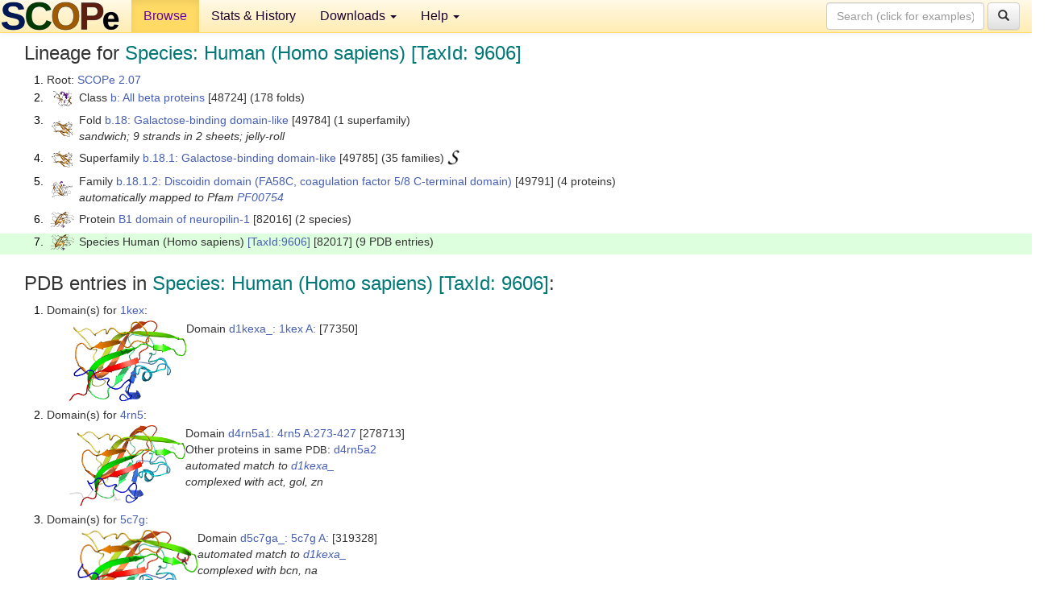

--- FILE ---
content_type: text/html; charset=UTF-8
request_url: http://scop.berkeley.edu/sunid=82017&ver=2.07
body_size: 4544
content:
<!DOCTYPE html>
<html lang="en">
<head>
<meta charset="utf-8">
<meta http-equiv="X-UA-Compatible" content="IE=edge">
<meta name="viewport" content="width=device-width, initial-scale=1">
<!-- The 3 meta tags above must come first in the head, before other meta tags -->
<meta name="description" content="SCOPe 2.07: Species: Human (Homo sapiens) [TaxId: 9606]" >
<meta name="keywords" content="SCOP, SCOPe, ASTRAL, protein structure, evolution, domain, classification">
<title>SCOPe 2.07: Species: Human (Homo sapiens) [TaxId: 9606]</title>
<link rel="stylesheet" href="https://ajax.googleapis.com/ajax/libs/jqueryui/1.9.2/themes/smoothness/jquery-ui.css" type="text/css">
<LINK rel="stylesheet" href="http://scop.berkeley.edu/css/lightbox.css" type="text/css">
<!-- custom theme http://getbootstrap.com/customize/?id=c103b402850e953369f8  -->
<link rel="stylesheet" href="http://scop.berkeley.edu/css/bootstrap.min.css" type="text/css">
<link rel="stylesheet" href="http://scop.berkeley.edu/css/bootstrap-theme.min.css" type="text/css">
<LINK rel="stylesheet" href="http://scop.berkeley.edu/css/common.css" type="text/css">
<link rel="apple-touch-icon" sizes="180x180" href="/apple-touch-icon.png">
<link rel="icon" type="image/png" href="/favicon-32x32.png" sizes="32x32">
<link rel="icon" type="image/png" href="/favicon-16x16.png" sizes="16x16">
<link rel="manifest" href="/manifest.json">
<link rel="mask-icon" href="/safari-pinned-tab.svg" color="#5bbad5">
<meta name="theme-color" content="#ffffff">
<script src="http://scop.berkeley.edu/js/JSmol.min.js"></script>
<script src="https://ajax.googleapis.com/ajax/libs/jquery/1.9.1/jquery.min.js"></script>
<script src="https://ajax.googleapis.com/ajax/libs/jqueryui/1.9.2/jquery-ui.min.js"></script>
<script src="http://scop.berkeley.edu/js/lightbox.js"></script>
<script src="http://scop.berkeley.edu/js/jquery.cookie.js"></script>
<!--[if lt IE 9]>
  <script src="https://oss.maxcdn.com/html5shiv/3.7.2/html5shiv.min.js"></script>
  <script src="https://oss.maxcdn.com/respond/1.4.2/respond.min.js"></script>
<![endif]-->
<script src="http://scop.berkeley.edu/js/bootstrap.min.js"></script>
</head>
<body id="tab1">
       <nav class="navbar navbar-default navbar-fixed-top">
      <div class="container-fluid">
        <div class="navbar-header">
	  <button type="button" class="navbar-toggle collapsed" data-toggle="collapse" data-target="#navbar" aria-expanded="false" aria-controls="navbar">
	    <span class="sr-only">Toggle navigation</span>
	    <span class="icon-bar"></span>
	    <span class="icon-bar"></span>
	    <span class="icon-bar"></span>
	  </button>
	  <a class="navbar-brand" href="http://scop.berkeley.edu/">
          <img src="http://scop.berkeley.edu/images/scope_logo_new_36.png"
               width=146 height=36 alt="SCOPe"></a>
	</div> <!-- navbar-header -->
	<div id="navbar" class="collapse navbar-collapse">
	  <ul class="nav navbar-nav">
	    <li class="active">
              <a id="browseref"
                href="http://scop.berkeley.edu/ver=2.07">Browse</a>
            </li>
	    <li>
              <a href="http://scop.berkeley.edu/statistics/ver=2.07">Stats &amp; History</a>
	    </li>
            <li class="dropdown">
	      <a href="http://scop.berkeley.edu/downloads/ver=2.07" class="dropdown-toggle" data-toggle="dropdown" role="button" aria-haspopup="true" aria-expanded="false">Downloads <span class="caret"></span></a>
	      <ul class="dropdown-menu">
	        <li>
		  <a href="http://scop.berkeley.edu/astral/ver=2.07">ASTRAL Sequences &amp; Subsets</a>
	        </li>
	        <li>
	          <a href="http://scop.berkeley.edu/downloads/ver=2.07">Parseable Files &amp; Software</a>
	        </li>
	      </ul>
	    </li>
	    <li class="dropdown">
	      <a href="http://scop.berkeley.edu/help/ver=2.07" class="dropdown-toggle" data-toggle="dropdown" role="button" aria-haspopup="true" aria-expanded="false">Help <span class="caret"></span></a>
	      <ul class="dropdown-menu">
	        <li>
                  <a href="http://scop.berkeley.edu/help/ver=2.07">Online Documentation</a>
	        </li>
	        <li>
                  <a href="http://scop.berkeley.edu/references/ver=2.07">References</a>
	        </li>
	        <li>
                  <a href="http://scop.berkeley.edu/resources/ver=2.07">Related Resources</a>
	        </li>
	        <li>
                  <a href="http://scop.berkeley.edu/search/ver=2.07">Searching</a>
	        </li>
	        <li>
                  <a href="http://scop.berkeley.edu/about/ver=2.07">About</a>
	        </li>
	      </ul>
	    </li>
	  </ul>
          <form class="navbar-form navbar-right" role="search" method=GET action="http://scop.berkeley.edu/search/">
            <div class="form-group">
             <input type=hidden name=ver value="2.07">
             <input id="searchbox" type="text" class="form-control" placeholder="Search (click for examples) &rarr;" name="key">
            </div>
            <button type="submit" class="btn btn-default">
              <span class="glyphicon glyphicon-search" aria-hidden="true"></span>
            </button>
          </form>
        </div> <!-- navbar -->
      </div> <!-- nav container -->
    </nav>

        <div class="container-fluid">
    <div class="row">
    
<script>
$.cookie("lastBrowse", "http://scop.berkeley.edu/sunid=82017&ver=2.07&page=1");
</script>

<script type="text/javascript">
// Code to support preview of domains from the same chain and other chains
$(document).ready(function(){ 
    $('#chain-context > .sunid').hover(function(){ 
    	var mainSunid = 2383811;
    	var sunid = $(this).attr('data-sunid');
    	var div1 = $('#chain-context > div[data-sunid='+mainSunid+']').get();		
		var div2 = $('#chain-context > div[data-sunid='+sunid+']').get();
		$(div1).hide();
		$(div2).show();
  }, function(){  
    	var mainSunid = 2383811;
    	var sunid = $(this).attr('data-sunid');
    	var div1 = $('#chain-context > div[data-sunid='+mainSunid+']').get();		
		var div2 = $('#chain-context > div[data-sunid='+sunid+']').get();
		$(div1).show();
		$(div2).hide();		
  });
  $('#pdb-context > .sunid').hover(function(){ 
    	var mainSunid = 2383811;
    	var sunid = $(this).attr('data-sunid');
    	var div1 = $('#pdb-context > div[data-sunid='+mainSunid+']').get();		
		var div2 = $('#pdb-context > div[data-sunid='+sunid+']').get();
		$(div1).hide();
		$(div2).show();
  }, function(){  
    	var mainSunid = 2383811;
    	var sunid = $(this).attr('data-sunid');
    	var div1 = $('#pdb-context > div[data-sunid='+mainSunid+']').get();		
		var div2 = $('#pdb-context > div[data-sunid='+sunid+']').get();
		$(div1).show();
		$(div2).hide();		
  });		
});
</script>

<div class="container-fluid compact">
<div class="col-md-12"><h3>Lineage for <span class="item">Species: Human (Homo sapiens) [TaxId: 9606]</span></h3>
<ol class="browse"><li>Root: <a href="http://scop.berkeley.edu/sunid=0&ver=2.07" class="sunid" data-sunid="2299345"  >SCOPe 2.07</a>
<li><table><tr><td class="smallthumbbox"><img  style="display:inline-block;" src="thumbs/2.01/uc/d1ucsa_/dt.png" alt="2352458" width=23 height=20></td><td class="descbox">Class <a href="http://scop.berkeley.edu/sunid=48724&ver=2.07" class="sunid" data-sunid="2352458"  >b: All beta proteins</a> [48724] (178 folds)</td></tr></table>
<li><table><tr><td class="smallthumbbox"><img  style="display:inline-block;" src="thumbs/2.01/w0/d1w0na_/dt.png" alt="2383785" width=26 height=20></td><td class="descbox">Fold <a href="http://scop.berkeley.edu/sunid=49784&ver=2.07" class="sunid" data-sunid="2383785"  >b.18: Galactose-binding domain-like</a> [49784] (1 superfamily)<br>
<i>sandwich; 9 strands in 2 sheets; jelly-roll</i></td></tr></table>
<li><table><tr><td class="smallthumbbox"><img  style="display:inline-block;" src="thumbs/2.01/w0/d1w0na_/dt.png" alt="2383786" width=26 height=20></td><td class="descbox">Superfamily <a href="http://scop.berkeley.edu/sunid=49785&ver=2.07" class="sunid" data-sunid="2383786"  >b.18.1: Galactose-binding domain-like</a> [49785] (35 families) <a href="//supfam.org/SUPERFAMILY/cgi-bin/scop.cgi?sunid=49785"><img class="superfam" src="http://scop.berkeley.edu/images/superfamily-s.gif" alt="(S)" title="link to Superfamily database"></a></td></tr></table>
<li><table><tr><td class="smallthumbbox"><img  style="display:inline-block;" src="thumbs/2.01/hn/d3hnym_/dt.png" alt="2383809" width=26 height=20></td><td class="descbox">Family <a href="http://scop.berkeley.edu/sunid=49791&ver=2.07" class="sunid" data-sunid="2383809"  >b.18.1.2: Discoidin domain (FA58C, coagulation factor 5/8 C-terminal domain)</a> [49791] (4 proteins)<br>
<i>automatically mapped to Pfam <a href="http://pfam.xfam.org/family?acc=PF00754">PF00754</a></i></td></tr></table>
<li><table><tr><td class="smallthumbbox"><img  style="display:inline-block;" src="thumbs/2.06/jg/d5jgia1/dt.png" alt="2383810" width=29 height=20></td><td class="descbox">Protein <a href="http://scop.berkeley.edu/sunid=82016&ver=2.07" class="sunid" data-sunid="2383810"  >B1 domain of neuropilin-1</a> [82016] (2 species)</td></tr></table>
<li class ="result"><table><tr><td class="smallthumbbox"><img  style="display:inline-block;" src="thumbs/2.06/jg/d5jgia1/dt.png" alt="2383811" width=29 height=20></td><td class="descbox">Species Human (Homo sapiens) <a href="//www.ncbi.nlm.nih.gov/Taxonomy/Browser/wwwtax.cgi?id=9606">[TaxId:9606]</a> [82017] (9 PDB entries)</td></tr></table>
</ol><p>
</div>
<div class="col-md-12 compact"><h3>PDB entries in <span class="item">Species: Human (Homo sapiens) [TaxId: 9606]</span>:</h3>
<ol class="browse"><li>Domain(s) for <a href="http://scop.berkeley.edu/pdb/code=1kex&ver=2.07">1kex</a>:
<ul class="browse">
<li><table><tr><td><a href="http://scop.berkeley.edu/sunid=77350&ver=2.07" class="sunid" data-sunid="2383817" title="d1kexa_: 1kex A: from b.18.1.2 B1 domain of neuropilin-1" ><img class="thumb" style="display:inline-block;" src="thumbs/1.63/ke/d1kexa_/ds.png" alt="2383817" width=145 height=100></a></td><td>Domain <a href="http://scop.berkeley.edu/sunid=77350&ver=2.07" class="sunid" data-sunid="2383817" title="d1kexa_: 1kex A: from b.18.1.2 B1 domain of neuropilin-1" >d1kexa_: 1kex A:</a> [77350]</td></tr></table>
</ul>
<li>Domain(s) for <a href="http://scop.berkeley.edu/pdb/code=4rn5&ver=2.07">4rn5</a>:
<ul class="browse">
<li><table><tr><td><a href="http://scop.berkeley.edu/sunid=278713&ver=2.07" class="sunid" data-sunid="2383822" title="d4rn5a1: 4rn5 A:273-427 from b.18.1.2 B1 domain of neuropilin-1" ><img class="thumb" style="display:inline-block;" src="thumbs/2.06/rn/d4rn5a1/cs.png" alt="2383822" width=144 height=100></a></td><td>Domain <a href="http://scop.berkeley.edu/sunid=278713&ver=2.07" class="sunid" data-sunid="2383822" title="d4rn5a1: 4rn5 A:273-427 from b.18.1.2 B1 domain of neuropilin-1" >d4rn5a1: 4rn5 A:273-427</a> [278713]<br>Other proteins in same <span class="dbplain">PDB</span>: <a href="http://scop.berkeley.edu/sunid=300696&ver=2.07" class="sunid" data-sunid="2670369" title="d4rn5a2: 4rn5 A:270-272 from l.1.1.1 N-terminal Tags" >d4rn5a2</a><br>
<i>automated match to <a href="http://scop.berkeley.edu/sid=d1kexa_&ver=2.07">d1kexa_</a><br>
complexed with act, gol, zn</i></td></tr></table>
</ul>
<li>Domain(s) for <a href="http://scop.berkeley.edu/pdb/code=5c7g&ver=2.07">5c7g</a>:
<ul class="browse">
<li><table><tr><td><a href="http://scop.berkeley.edu/sunid=319328&ver=2.07" class="sunid" data-sunid="2383814" title="d5c7ga_: 5c7g A: from b.18.1.2 B1 domain of neuropilin-1" ><img class="thumb" style="display:inline-block;" src="thumbs/2.06/c7/d5c7ga_/cs.png" alt="2383814" width=159 height=100></a></td><td>Domain <a href="http://scop.berkeley.edu/sunid=319328&ver=2.07" class="sunid" data-sunid="2383814" title="d5c7ga_: 5c7g A: from b.18.1.2 B1 domain of neuropilin-1" >d5c7ga_: 5c7g A:</a> [319328]<br>
<i>automated match to <a href="http://scop.berkeley.edu/sid=d1kexa_&ver=2.07">d1kexa_</a><br>
complexed with bcn, na</i></td></tr></table>
</ul>
<li>Domain(s) for <a href="http://scop.berkeley.edu/pdb/code=5ijr&ver=2.07">5ijr</a>:
<ol class="browse">
<li><table><tr><td><a href="http://scop.berkeley.edu/sunid=332334&ver=2.07" class="sunid" data-sunid="2383815" title="d5ijra_: 5ijr A: from b.18.1.2 B1 domain of neuropilin-1" ><img class="thumb" style="display:inline-block;" src="thumbs/2.06/ij/d5ijra_/cs.png" alt="2383815" width=150 height=100></a></td><td>Domain <a href="http://scop.berkeley.edu/sunid=332334&ver=2.07" class="sunid" data-sunid="2383815" title="d5ijra_: 5ijr A: from b.18.1.2 B1 domain of neuropilin-1" >d5ijra_: 5ijr A:</a> [332334]<br>Other proteins in same <span class="dbplain">PDB</span>: <a href="http://scop.berkeley.edu/sunid=332337&ver=2.07" class="sunid" data-sunid="2666741" title="d5ijrb2: 5ijr B:272-272 from l.1.1.1 N-terminal Tags" >d5ijrb2</a><br>
<i>automated match to <a href="http://scop.berkeley.edu/sid=d1kexa_&ver=2.07">d1kexa_</a><br>
complexed with dms, hrg</i></td></tr></table>
<li><table><tr><td><a href="http://scop.berkeley.edu/sunid=332333&ver=2.07" class="sunid" data-sunid="2383816" title="d5ijrb1: 5ijr B:273-427 from b.18.1.2 B1 domain of neuropilin-1" ><img class="thumb" style="display:inline-block;" src="thumbs/2.06/ij/d5ijrb1/cs.png" alt="2383816" width=149 height=100></a></td><td>Domain <a href="http://scop.berkeley.edu/sunid=332333&ver=2.07" class="sunid" data-sunid="2383816" title="d5ijrb1: 5ijr B:273-427 from b.18.1.2 B1 domain of neuropilin-1" >d5ijrb1: 5ijr B:273-427</a> [332333]<br>Other proteins in same <span class="dbplain">PDB</span>: <a href="http://scop.berkeley.edu/sunid=332337&ver=2.07" class="sunid" data-sunid="2666741" title="d5ijrb2: 5ijr B:272-272 from l.1.1.1 N-terminal Tags" >d5ijrb2</a><br>
<i>automated match to <a href="http://scop.berkeley.edu/sid=d1kexa_&ver=2.07">d1kexa_</a><br>
complexed with dms, hrg</i></td></tr></table>
</ol>
<li>Domain(s) for <a href="http://scop.berkeley.edu/pdb/code=5iyy&ver=2.07">5iyy</a>:
<ol class="browse">
<li><table><tr><td><a href="http://scop.berkeley.edu/sunid=332536&ver=2.07" class="sunid" data-sunid="2383820" title="d5iyya1: 5iyy A:273-427 from b.18.1.2 B1 domain of neuropilin-1" ><img class="thumb" style="display:inline-block;" src="thumbs/2.06/iy/d5iyya1/cs.png" alt="2383820" width=155 height=100></a></td><td>Domain <a href="http://scop.berkeley.edu/sunid=332536&ver=2.07" class="sunid" data-sunid="2383820" title="d5iyya1: 5iyy A:273-427 from b.18.1.2 B1 domain of neuropilin-1" >d5iyya1: 5iyy A:273-427</a> [332536]<br>Other proteins in same <span class="dbplain">PDB</span>: <a href="http://scop.berkeley.edu/sunid=332538&ver=2.07" class="sunid" data-sunid="2668037" title="d5iyya2: 5iyy A:272-272 from l.1.1.1 N-terminal Tags" >d5iyya2</a>, <a href="http://scop.berkeley.edu/sunid=332541&ver=2.07" class="sunid" data-sunid="2668038" title="d5iyyb2: 5iyy B:271-272 from l.1.1.1 N-terminal Tags" >d5iyyb2</a><br>
<i>automated match to <a href="http://scop.berkeley.edu/sid=d1kexa_&ver=2.07">d1kexa_</a><br>
complexed with r40</i></td></tr></table>
<li><table><tr><td><a href="http://scop.berkeley.edu/sunid=332540&ver=2.07" class="sunid" data-sunid="2383821" title="d5iyyb1: 5iyy B:273-427 from b.18.1.2 B1 domain of neuropilin-1" ><img class="thumb" style="display:inline-block;" src="thumbs/2.06/iy/d5iyyb1/cs.png" alt="2383821" width=149 height=100></a></td><td>Domain <a href="http://scop.berkeley.edu/sunid=332540&ver=2.07" class="sunid" data-sunid="2383821" title="d5iyyb1: 5iyy B:273-427 from b.18.1.2 B1 domain of neuropilin-1" >d5iyyb1: 5iyy B:273-427</a> [332540]<br>Other proteins in same <span class="dbplain">PDB</span>: <a href="http://scop.berkeley.edu/sunid=332538&ver=2.07" class="sunid" data-sunid="2668037" title="d5iyya2: 5iyy A:272-272 from l.1.1.1 N-terminal Tags" >d5iyya2</a>, <a href="http://scop.berkeley.edu/sunid=332541&ver=2.07" class="sunid" data-sunid="2668038" title="d5iyyb2: 5iyy B:271-272 from l.1.1.1 N-terminal Tags" >d5iyyb2</a><br>
<i>automated match to <a href="http://scop.berkeley.edu/sid=d1kexa_&ver=2.07">d1kexa_</a><br>
complexed with r40</i></td></tr></table>
</ol>
<li>Domain(s) for <a href="http://scop.berkeley.edu/pdb/code=5j1x&ver=2.07">5j1x</a>:
<ol class="browse">
<li><table><tr><td><a href="http://scop.berkeley.edu/sunid=332626&ver=2.07" class="sunid" data-sunid="2383825" title="d5j1xa_: 5j1x A: from b.18.1.2 B1 domain of neuropilin-1" ><img class="thumb" style="display:inline-block;" src="thumbs/2.06/j1/d5j1xa_/cs.png" alt="2383825" width=151 height=100></a></td><td>Domain <a href="http://scop.berkeley.edu/sunid=332626&ver=2.07" class="sunid" data-sunid="2383825" title="d5j1xa_: 5j1x A: from b.18.1.2 B1 domain of neuropilin-1" >d5j1xa_: 5j1x A:</a> [332626]<br>Other proteins in same <span class="dbplain">PDB</span>: <a href="http://scop.berkeley.edu/sunid=332604&ver=2.07" class="sunid" data-sunid="2676769" title="d5j1xc2: 5j1x C:272-272 from l.1.1.1 N-terminal Tags" >d5j1xc2</a><br>
<i>automated match to <a href="http://scop.berkeley.edu/sid=d1kexa_&ver=2.07">d1kexa_</a><br>
complexed with ar5, dms</i></td></tr></table>
<li><table><tr><td><a href="http://scop.berkeley.edu/sunid=332544&ver=2.07" class="sunid" data-sunid="2383826" title="d5j1xb_: 5j1x B: from b.18.1.2 B1 domain of neuropilin-1" ><img class="thumb" style="display:inline-block;" src="thumbs/2.06/j1/d5j1xb_/cs.png" alt="2383826" width=146 height=100></a></td><td>Domain <a href="http://scop.berkeley.edu/sunid=332544&ver=2.07" class="sunid" data-sunid="2383826" title="d5j1xb_: 5j1x B: from b.18.1.2 B1 domain of neuropilin-1" >d5j1xb_: 5j1x B:</a> [332544]<br>Other proteins in same <span class="dbplain">PDB</span>: <a href="http://scop.berkeley.edu/sunid=332604&ver=2.07" class="sunid" data-sunid="2676769" title="d5j1xc2: 5j1x C:272-272 from l.1.1.1 N-terminal Tags" >d5j1xc2</a><br>
<i>automated match to <a href="http://scop.berkeley.edu/sid=d1kexa_&ver=2.07">d1kexa_</a><br>
complexed with ar5, dms</i></td></tr></table>
<li><table><tr><td><a href="http://scop.berkeley.edu/sunid=332603&ver=2.07" class="sunid" data-sunid="2383827" title="d5j1xc1: 5j1x C:273-427 from b.18.1.2 B1 domain of neuropilin-1" ><img class="thumb" style="display:inline-block;" src="thumbs/2.06/j1/d5j1xc1/cs.png" alt="2383827" width=149 height=100></a></td><td>Domain <a href="http://scop.berkeley.edu/sunid=332603&ver=2.07" class="sunid" data-sunid="2383827" title="d5j1xc1: 5j1x C:273-427 from b.18.1.2 B1 domain of neuropilin-1" >d5j1xc1: 5j1x C:273-427</a> [332603]<br>Other proteins in same <span class="dbplain">PDB</span>: <a href="http://scop.berkeley.edu/sunid=332604&ver=2.07" class="sunid" data-sunid="2676769" title="d5j1xc2: 5j1x C:272-272 from l.1.1.1 N-terminal Tags" >d5j1xc2</a><br>
<i>automated match to <a href="http://scop.berkeley.edu/sid=d1kexa_&ver=2.07">d1kexa_</a><br>
complexed with ar5, dms</i></td></tr></table>
<li><table><tr><td><a href="http://scop.berkeley.edu/sunid=332594&ver=2.07" class="sunid" data-sunid="2383828" title="d5j1xd_: 5j1x D: from b.18.1.2 B1 domain of neuropilin-1" ><img class="thumb" style="display:inline-block;" src="thumbs/2.06/j1/d5j1xd_/cs.png" alt="2383828" width=142 height=100></a></td><td>Domain <a href="http://scop.berkeley.edu/sunid=332594&ver=2.07" class="sunid" data-sunid="2383828" title="d5j1xd_: 5j1x D: from b.18.1.2 B1 domain of neuropilin-1" >d5j1xd_: 5j1x D:</a> [332594]<br>Other proteins in same <span class="dbplain">PDB</span>: <a href="http://scop.berkeley.edu/sunid=332604&ver=2.07" class="sunid" data-sunid="2676769" title="d5j1xc2: 5j1x C:272-272 from l.1.1.1 N-terminal Tags" >d5j1xc2</a><br>
<i>automated match to <a href="http://scop.berkeley.edu/sid=d1kexa_&ver=2.07">d1kexa_</a><br>
complexed with ar5, dms</i></td></tr></table>
</ol>
<li>Domain(s) for <a href="http://scop.berkeley.edu/pdb/code=5jgi&ver=2.07">5jgi</a>:
<ol class="browse">
<li><table><tr><td><a href="http://scop.berkeley.edu/sunid=334203&ver=2.07" class="sunid" data-sunid="2383812" title="d5jgia1: 5jgi A:273-427 from b.18.1.2 B1 domain of neuropilin-1" ><img class="thumb" style="display:inline-block;" src="thumbs/2.06/jg/d5jgia1/cs.png" alt="2383812" width=145 height=100></a></td><td>Domain <a href="http://scop.berkeley.edu/sunid=334203&ver=2.07" class="sunid" data-sunid="2383812" title="d5jgia1: 5jgi A:273-427 from b.18.1.2 B1 domain of neuropilin-1" >d5jgia1: 5jgi A:273-427</a> [334203]<br>Other proteins in same <span class="dbplain">PDB</span>: <a href="http://scop.berkeley.edu/sunid=334204&ver=2.07" class="sunid" data-sunid="2664488" title="d5jgia2: 5jgi A:272-272 from l.1.1.1 N-terminal Tags" >d5jgia2</a><br>
<i>automated match to <a href="http://scop.berkeley.edu/sid=d1kexa_&ver=2.07">d1kexa_</a><br>
complexed with aag</i></td></tr></table>
<li><table><tr><td><a href="http://scop.berkeley.edu/sunid=334286&ver=2.07" class="sunid" data-sunid="2383813" title="d5jgib_: 5jgi B: from b.18.1.2 B1 domain of neuropilin-1" ><img class="thumb" style="display:inline-block;" src="thumbs/2.06/jg/d5jgib_/cs.png" alt="2383813" width=149 height=100></a></td><td>Domain <a href="http://scop.berkeley.edu/sunid=334286&ver=2.07" class="sunid" data-sunid="2383813" title="d5jgib_: 5jgi B: from b.18.1.2 B1 domain of neuropilin-1" >d5jgib_: 5jgi B:</a> [334286]<br>Other proteins in same <span class="dbplain">PDB</span>: <a href="http://scop.berkeley.edu/sunid=334204&ver=2.07" class="sunid" data-sunid="2664488" title="d5jgia2: 5jgi A:272-272 from l.1.1.1 N-terminal Tags" >d5jgia2</a><br>
<i>automated match to <a href="http://scop.berkeley.edu/sid=d1kexa_&ver=2.07">d1kexa_</a><br>
complexed with aag</i></td></tr></table>
</ol>
<li>Domain(s) for <a href="http://scop.berkeley.edu/pdb/code=5jgq&ver=2.07">5jgq</a>:
<ol class="browse">
<li><table><tr><td><a href="http://scop.berkeley.edu/sunid=334135&ver=2.07" class="sunid" data-sunid="2383818" title="d5jgqa1: 5jgq A:273-427 from b.18.1.2 B1 domain of neuropilin-1" ><img class="thumb" style="display:inline-block;" src="thumbs/2.06/jg/d5jgqa1/cs.png" alt="2383818" width=150 height=100></a></td><td>Domain <a href="http://scop.berkeley.edu/sunid=334135&ver=2.07" class="sunid" data-sunid="2383818" title="d5jgqa1: 5jgq A:273-427 from b.18.1.2 B1 domain of neuropilin-1" >d5jgqa1: 5jgq A:273-427</a> [334135]<br>Other proteins in same <span class="dbplain">PDB</span>: <a href="http://scop.berkeley.edu/sunid=334136&ver=2.07" class="sunid" data-sunid="2668020" title="d5jgqa2: 5jgq A:270-272 from l.1.1.1 N-terminal Tags" >d5jgqa2</a><br>
<i>automated match to <a href="http://scop.berkeley.edu/sid=d1kexa_&ver=2.07">d1kexa_</a><br>
complexed with 6jy, dms</i></td></tr></table>
<li><table><tr><td><a href="http://scop.berkeley.edu/sunid=334120&ver=2.07" class="sunid" data-sunid="2383819" title="d5jgqb_: 5jgq B: from b.18.1.2 B1 domain of neuropilin-1" ><img class="thumb" style="display:inline-block;" src="thumbs/2.06/jg/d5jgqb_/cs.png" alt="2383819" width=146 height=100></a></td><td>Domain <a href="http://scop.berkeley.edu/sunid=334120&ver=2.07" class="sunid" data-sunid="2383819" title="d5jgqb_: 5jgq B: from b.18.1.2 B1 domain of neuropilin-1" >d5jgqb_: 5jgq B:</a> [334120]<br>Other proteins in same <span class="dbplain">PDB</span>: <a href="http://scop.berkeley.edu/sunid=334136&ver=2.07" class="sunid" data-sunid="2668020" title="d5jgqa2: 5jgq A:270-272 from l.1.1.1 N-terminal Tags" >d5jgqa2</a><br>
<i>automated match to <a href="http://scop.berkeley.edu/sid=d1kexa_&ver=2.07">d1kexa_</a><br>
complexed with 6jy, dms</i></td></tr></table>
</ol>
<li>Domain(s) for <a href="http://scop.berkeley.edu/pdb/code=5jhk&ver=2.07">5jhk</a>:
<ol class="browse">
<li><table><tr><td><a href="http://scop.berkeley.edu/sunid=334548&ver=2.07" class="sunid" data-sunid="2383823" title="d5jhka_: 5jhk A: from b.18.1.2 B1 domain of neuropilin-1" ><img class="thumb" style="display:inline-block;" src="thumbs/2.06/jh/d5jhka_/cs.png" alt="2383823" width=150 height=100></a></td><td>Domain <a href="http://scop.berkeley.edu/sunid=334548&ver=2.07" class="sunid" data-sunid="2383823" title="d5jhka_: 5jhk A: from b.18.1.2 B1 domain of neuropilin-1" >d5jhka_: 5jhk A:</a> [334548]<br>Other proteins in same <span class="dbplain">PDB</span>: <a href="http://scop.berkeley.edu/sunid=334575&ver=2.07" class="sunid" data-sunid="2671739" title="d5jhkb2: 5jhk B:270-272 from l.1.1.1 N-terminal Tags" >d5jhkb2</a><br>
<i>automated match to <a href="http://scop.berkeley.edu/sid=d1kexa_&ver=2.07">d1kexa_</a><br>
complexed with 6k8</i></td></tr></table>
<li><table><tr><td><a href="http://scop.berkeley.edu/sunid=334573&ver=2.07" class="sunid" data-sunid="2383824" title="d5jhkb1: 5jhk B:273-427 from b.18.1.2 B1 domain of neuropilin-1" ><img class="thumb" style="display:inline-block;" src="thumbs/2.06/jh/d5jhkb1/cs.png" alt="2383824" width=150 height=100></a></td><td>Domain <a href="http://scop.berkeley.edu/sunid=334573&ver=2.07" class="sunid" data-sunid="2383824" title="d5jhkb1: 5jhk B:273-427 from b.18.1.2 B1 domain of neuropilin-1" >d5jhkb1: 5jhk B:273-427</a> [334573]<br>Other proteins in same <span class="dbplain">PDB</span>: <a href="http://scop.berkeley.edu/sunid=334575&ver=2.07" class="sunid" data-sunid="2671739" title="d5jhkb2: 5jhk B:270-272 from l.1.1.1 N-terminal Tags" >d5jhkb2</a><br>
<i>automated match to <a href="http://scop.berkeley.edu/sid=d1kexa_&ver=2.07">d1kexa_</a><br>
complexed with 6k8</i></td></tr></table>
</ol>
</ol><p>
<h3>More info for <span class="item">Species Human (Homo sapiens) <a href="//www.ncbi.nlm.nih.gov/Taxonomy/Browser/wwwtax.cgi?id=9606">[TaxId:9606]</a> from b.18.1.2 B1 domain of neuropilin-1</span></h3>
<p><p><b>Timeline for Species Human (Homo sapiens) <a href="//www.ncbi.nlm.nih.gov/Taxonomy/Browser/wwwtax.cgi?id=9606">[TaxId:9606]</a> from b.18.1.2 B1 domain of neuropilin-1</b>:<ul class="compact">
<li>Species Human (Homo sapiens) <a href="//www.ncbi.nlm.nih.gov/Taxonomy/Browser/wwwtax.cgi?id=9606">[TaxId:9606]</a> from b.18.1.2 B1 domain of neuropilin-1 <a href="http://scop.berkeley.edu/sunid=82017&ver=1.63" class="sunid" data-sunid="225945"  >first appeared in SCOP 1.63</a><br>
<li>Species Human (Homo sapiens) <a href="//www.ncbi.nlm.nih.gov/Taxonomy/Browser/wwwtax.cgi?id=9606">[TaxId:9606]</a> from b.18.1.2 B1 domain of neuropilin-1 <a href="http://scop.berkeley.edu/sunid=82017&ver=2.06" class="sunid" data-sunid="2046305"  >appears in SCOPe 2.06</a><br>
<li>Species Human (Homo sapiens) <a href="//www.ncbi.nlm.nih.gov/Taxonomy/Browser/wwwtax.cgi?id=9606">[TaxId:9606]</a> from b.18.1.2 B1 domain of neuropilin-1 <a href="http://scop.berkeley.edu/sunid=82017" class="sunid" data-sunid="2774126"  >appears in the current release, SCOPe 2.08</a><br>
</ul>
</div>
</div>
    </div>
    <div class="row">
      <footer>
    SCOPe: Structural Classification of Proteins &mdash; extended.  Release 2.07 (updated 2021-07-07, stable release March 2018)
   
      <address>
	 	         References: <font size=-1>
		 Fox NK, Brenner SE, Chandonia JM. 2014.
    <a href="http://nar.oxfordjournals.org/content/42/D1/D304.long">
    <i>Nucleic Acids Research 42</i>:D304-309</a>. doi: 10.1093/nar/gkt1240.
		 <br>
Chandonia JM, Guan L, Lin S, Yu C, Fox NK, Brenner SE. 2022.
    <a href="https://academic.oup.com/nar/article/50/D1/D553/6447236">
    <i>Nucleic Acids Research 50</i>:D553–559</a>. doi: 10.1093/nar/gkab1054.
                  <a href="http://scop.berkeley.edu/references/ver=2.07">(citing information)</a></font>
<br>
		 Copyright &#169; 1994-2023 The <span class="dbbold">SCOP</span>
		    and <span class="dbbold">SCOPe</span>
                    authors<br>
                    scope@compbio.berkeley.edu
	       </address>
      </footer>
    </div>
  </div>
</body>
</html>
